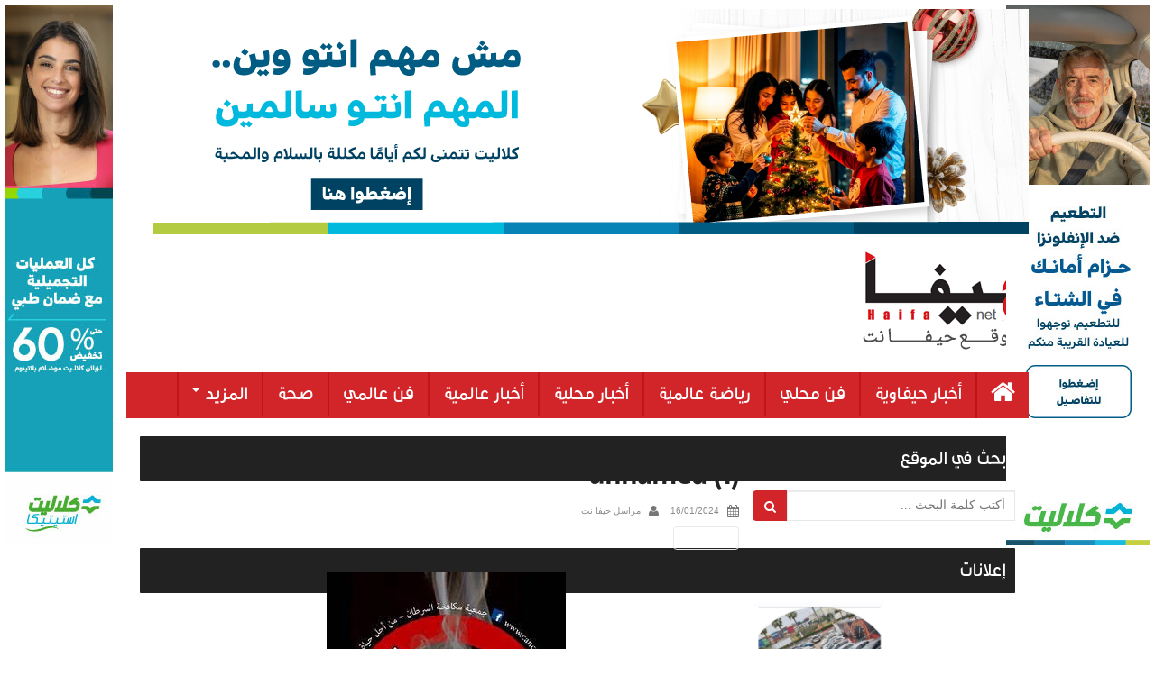

--- FILE ---
content_type: text/html; charset=utf-8
request_url: https://www.google.com/recaptcha/api2/aframe
body_size: 268
content:
<!DOCTYPE HTML><html><head><meta http-equiv="content-type" content="text/html; charset=UTF-8"></head><body><script nonce="j7MAcK_3FKdwTWvFhLBeXA">/** Anti-fraud and anti-abuse applications only. See google.com/recaptcha */ try{var clients={'sodar':'https://pagead2.googlesyndication.com/pagead/sodar?'};window.addEventListener("message",function(a){try{if(a.source===window.parent){var b=JSON.parse(a.data);var c=clients[b['id']];if(c){var d=document.createElement('img');d.src=c+b['params']+'&rc='+(localStorage.getItem("rc::a")?sessionStorage.getItem("rc::b"):"");window.document.body.appendChild(d);sessionStorage.setItem("rc::e",parseInt(sessionStorage.getItem("rc::e")||0)+1);localStorage.setItem("rc::h",'1769006374371');}}}catch(b){}});window.parent.postMessage("_grecaptcha_ready", "*");}catch(b){}</script></body></html>